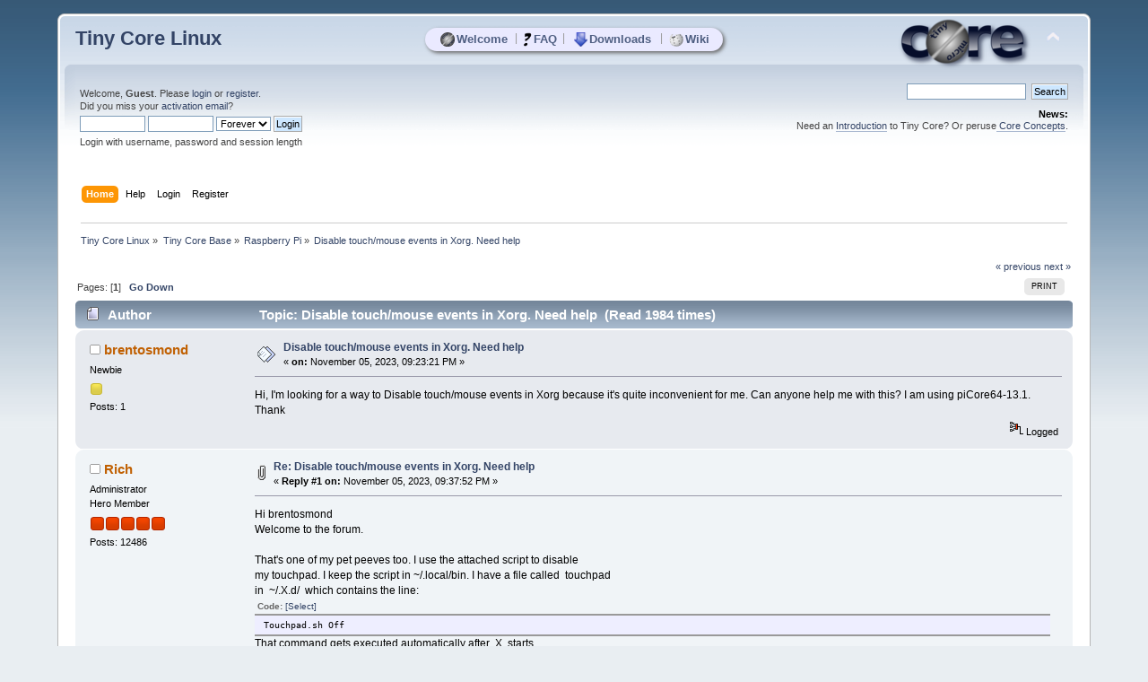

--- FILE ---
content_type: text/html; charset=UTF-8
request_url: https://forum.tinycorelinux.net/index.php/topic,26524.msg170977.html
body_size: 5537
content:
<!DOCTYPE html PUBLIC "-//W3C//DTD XHTML 1.0 Transitional//EN" "http://www.w3.org/TR/xhtml1/DTD/xhtml1-transitional.dtd">
<html xmlns="http://www.w3.org/1999/xhtml">
<head>
	<link rel="stylesheet" type="text/css" href="https://forum.tinycorelinux.net/Themes/tinycore/css/index.css?fin20" />
	<link rel="stylesheet" type="text/css" href="https://forum.tinycorelinux.net/Themes/tinycore/css/tinycore.css?fin20" />
	<link rel="stylesheet" type="text/css" href="https://forum.tinycorelinux.net/Themes/default/css/webkit.css" />
	<script type="text/javascript" src="https://forum.tinycorelinux.net/Themes/default/scripts/script.js?fin20"></script>
	<script type="text/javascript" src="https://forum.tinycorelinux.net/Themes/tinycore/scripts/theme.js?fin20"></script>
	<script type="text/javascript"><!-- // --><![CDATA[
		var smf_theme_url = "https://forum.tinycorelinux.net/Themes/tinycore";
		var smf_default_theme_url = "https://forum.tinycorelinux.net/Themes/default";
		var smf_images_url = "https://forum.tinycorelinux.net/Themes/tinycore/images";
		var smf_scripturl = "https://forum.tinycorelinux.net/index.php";
		var smf_iso_case_folding = false;
		var smf_charset = "UTF-8";
		var ajax_notification_text = "Loading...";
		var ajax_notification_cancel_text = "Cancel";
	// ]]></script>
	<meta http-equiv="Content-Type" content="text/html; charset=UTF-8" />
	<meta name="description" content="Disable touch/mouse events in Xorg. Need help" />
	<meta name="keywords" content="Linux, Tiny Core, Micro Core, Minimal, OS, Core, Plus, Apps" />
	<title>Disable touch/mouse events in Xorg. Need help</title>
	<meta name="robots" content="noindex" />
	<link rel="canonical" href="https://forum.tinycorelinux.net/index.php/topic,26524.0.html" />
	<link rel="help" href="https://forum.tinycorelinux.net/index.php?action=help" />
	<link rel="search" href="https://forum.tinycorelinux.net/index.php?action=search" />
	<link rel="contents" href="https://forum.tinycorelinux.net/index.php" />
	<link rel="alternate" type="application/rss+xml" title="Tiny Core Linux - RSS" href="https://forum.tinycorelinux.net/index.php?type=rss;action=.xml" />
	<link rel="prev" href="https://forum.tinycorelinux.net/index.php/topic,26524.0/prev_next,prev.html" />
	<link rel="next" href="https://forum.tinycorelinux.net/index.php/topic,26524.0/prev_next,next.html" />
	<link rel="index" href="https://forum.tinycorelinux.net/index.php/board,57.0.html" />
		<script type="text/javascript" src="https://forum.tinycorelinux.net/Themes/default/scripts/captcha.js"></script>
	<script type="text/javascript"><!-- // --><![CDATA[
		var smf_avatarMaxWidth = 65;
		var smf_avatarMaxHeight = 65;
	window.addEventListener("load", smf_avatarResize, false);
	// ]]></script>


</head>
<body>
  <!-- layer for tc menu //-->
  <div id="tcm">
	 <table align="center" id="tcm_table" border="0" cellpadding="0" cellspacing="0">
		<tr class="tcm_row">
		  <td class="tcm_col">
			 <a class="tca" href="http://tinycorelinux.net/"><img class="tcicon" height="16" src="https://forum.tinycorelinux.net/Themes/tinycore/images/core_circle32.png" alt="Welcome" />Welcome</a>
		  </td>
	<td class="tcm_sep">|</td>
		  <td class="tcm_col">
			 <a class="tca" href="http://tinycorelinux.net/faq.html"><img class="tcicon" height="16" src="https://forum.tinycorelinux.net/Themes/tinycore/images/faq32.png" alt="FAQ" />FAQ</a>
		  </td>
	<td class="tcm_sep">|</td>
		  <td class="tcm_col">
			 <a class="tca" href="http://tinycorelinux.net/downloads.html"><img class="tcicon" height="16" src="https://forum.tinycorelinux.net/Themes/tinycore/images/downloads32.png" alt="Downloads" />Downloads</a>
		  </td>
	<td class="tcm_sep">|</td>
		  <td class="tcm_col">
			 <a class="tca" href="https://wiki.tinycorelinux.net"><img class="tcicon" height="16" src="https://forum.tinycorelinux.net/Themes/tinycore/images/wiki32.png" alt="Wiki" />Wiki</a>
		  </td>
		</tr>
	 </table>
  </div> 
<div id="wrapper" style="width: 90%">
	<div id="header"><div class="frame">
		<div id="top_section">
			<h1 class="forumtitle">
				<a href="https://forum.tinycorelinux.net/index.php">Tiny Core Linux</a>
			</h1>
			<img id="upshrink" src="https://forum.tinycorelinux.net/Themes/tinycore/images/upshrink.png" alt="*" title="Shrink or expand the header." style="display: none;" />
			<img id="smflogo" src="https://forum.tinycorelinux.net/Themes/tinycore/images/smflogo.png" alt="Tiny Core Linux Forum" title="Tiny Core Linux Forum" />
		</div>
		<div id="upper_section" class="middletext">
			<div class="user">
				<script type="text/javascript" src="https://forum.tinycorelinux.net/Themes/default/scripts/sha1.js"></script>
				<form id="guest_form" action="https://forum.tinycorelinux.net/index.php?action=login2" method="post" accept-charset="UTF-8"  onsubmit="hashLoginPassword(this, 'bf47bfecda6ef0e88cf530a3218812d3');">
					<div class="info">Welcome, <strong>Guest</strong>. Please <a href="https://forum.tinycorelinux.net/index.php?action=login">login</a> or <a href="https://forum.tinycorelinux.net/index.php?action=register">register</a>.<br />Did you miss your <a href="https://forum.tinycorelinux.net/index.php?action=activate">activation email</a>?</div>
					<input type="text" name="user" size="10" class="input_text" />
					<input type="password" name="passwrd" size="10" class="input_password" />
					<select name="cookielength">
						<option value="60">1 Hour</option>
						<option value="1440">1 Day</option>
						<option value="10080">1 Week</option>
						<option value="43200">1 Month</option>
						<option value="-1" selected="selected">Forever</option>
					</select>
					<input type="submit" value="Login" class="button_submit" /><br />
					<div class="info">Login with username, password and session length</div>
					<input type="hidden" name="hash_passwrd" value="" />
					<input type="hidden" name="aed4014aa30" value="bf47bfecda6ef0e88cf530a3218812d3" />
				</form>
			</div>
			<div class="news normaltext">
				<form id="search_form" action="https://forum.tinycorelinux.net/index.php?action=search2" method="post" accept-charset="UTF-8">
					<input type="text" name="search" value="" class="input_text" />&nbsp;
					<input type="submit" name="submit" value="Search" class="button_submit" />
					<input type="hidden" name="advanced" value="0" />
					<input type="hidden" name="topic" value="26524" /></form>
				<h2>News: </h2>
				<p>Need an <a href="http://distro.ibiblio.org/tinycorelinux/intro.html" class="bbc_link" target="_blank" rel="noopener noreferrer">Introduction</a> to Tiny Core? Or peruse<a href="http://distro.ibiblio.org/tinycorelinux/concepts.html" class="bbc_link" target="_blank" rel="noopener noreferrer"> Core Concepts</a>.</p>
			</div>
		</div>
		<br class="clear" />
		<script type="text/javascript"><!-- // --><![CDATA[
			var oMainHeaderToggle = new smc_Toggle({
				bToggleEnabled: true,
				bCurrentlyCollapsed: false,
				aSwappableContainers: [
					'upper_section'
				],
				aSwapImages: [
					{
						sId: 'upshrink',
						srcExpanded: smf_images_url + '/upshrink.png',
						altExpanded: 'Shrink or expand the header.',
						srcCollapsed: smf_images_url + '/upshrink2.png',
						altCollapsed: 'Shrink or expand the header.'
					}
				],
				oThemeOptions: {
					bUseThemeSettings: false,
					sOptionName: 'collapse_header',
					sSessionVar: 'aed4014aa30',
					sSessionId: 'bf47bfecda6ef0e88cf530a3218812d3'
				},
				oCookieOptions: {
					bUseCookie: true,
					sCookieName: 'upshrink'
				}
			});
		// ]]></script>
		<div id="main_menu">
			<ul class="dropmenu" id="menu_nav">
				<li id="button_home">
					<a class="active firstlevel" href="https://forum.tinycorelinux.net/index.php">
						<span class="last firstlevel">Home</span>
					</a>
				</li>
				<li id="button_help">
					<a class="firstlevel" href="https://forum.tinycorelinux.net/index.php?action=help">
						<span class="firstlevel">Help</span>
					</a>
				</li>
				<li id="button_login">
					<a class="firstlevel" href="https://forum.tinycorelinux.net/index.php?action=login">
						<span class="firstlevel">Login</span>
					</a>
				</li>
				<li id="button_register">
					<a class="firstlevel" href="https://forum.tinycorelinux.net/index.php?action=register">
						<span class="last firstlevel">Register</span>
					</a>
				</li>
			</ul>
		</div>
		<br class="clear" />
	</div></div>
	<div id="content_section"><div class="frame">
		<div id="main_content_section">
	<div class="navigate_section">
		<ul>
			<li>
				<a href="https://forum.tinycorelinux.net/index.php"><span>Tiny Core Linux</span></a> &#187;
			</li>
			<li>
				<a href="https://forum.tinycorelinux.net/index.php#c2"><span>Tiny Core Base</span></a> &#187;
			</li>
			<li>
				<a href="https://forum.tinycorelinux.net/index.php/board,57.0.html"><span>Raspberry Pi</span></a> &#187;
			</li>
			<li class="last">
				<a href="https://forum.tinycorelinux.net/index.php/topic,26524.0.html"><span>Disable touch/mouse events in Xorg. Need help</span></a>
			</li>
		</ul>
	</div>
			<a id="top"></a>
			<a id="msg170975"></a>
			<div class="pagesection">
				<div class="nextlinks"><a href="https://forum.tinycorelinux.net/index.php/topic,26524.0/prev_next,prev.html#new">&laquo; previous</a> <a href="https://forum.tinycorelinux.net/index.php/topic,26524.0/prev_next,next.html#new">next &raquo;</a></div>
		<div class="buttonlist floatright">
			<ul>
				<li><a class="button_strip_print" href="https://forum.tinycorelinux.net/index.php?action=printpage;topic=26524.0" rel="new_win nofollow"><span class="last">Print</span></a></li>
			</ul>
		</div>
				<div class="pagelinks floatleft">Pages: [<strong>1</strong>]   &nbsp;&nbsp;<a href="#lastPost"><strong>Go Down</strong></a></div>
			</div>
			<div id="forumposts">
				<div class="cat_bar">
					<h3 class="catbg">
						<img src="https://forum.tinycorelinux.net/Themes/tinycore/images/topic/normal_post.gif" align="bottom" alt="" />
						<span id="author">Author</span>
						Topic: Disable touch/mouse events in Xorg. Need help &nbsp;(Read 1984 times)
					</h3>
				</div>
				<form action="https://forum.tinycorelinux.net/index.php?action=quickmod2;topic=26524.0" method="post" accept-charset="UTF-8" name="quickModForm" id="quickModForm" style="margin: 0;" onsubmit="return oQuickModify.bInEditMode ? oQuickModify.modifySave('bf47bfecda6ef0e88cf530a3218812d3', 'aed4014aa30') : false">
				<div class="windowbg">
					<span class="topslice"><span></span></span>
					<div class="post_wrapper">
						<div class="poster">
							<h4>
								<img src="https://forum.tinycorelinux.net/Themes/tinycore/images/useroff.gif" alt="Offline" />
								<a href="https://forum.tinycorelinux.net/index.php?action=profile;u=24966" title="View the profile of brentosmond">brentosmond</a>
							</h4>
							<ul class="reset smalltext" id="msg_170975_extra_info">
								<li class="postgroup">Newbie</li>
								<li class="stars"><img src="https://forum.tinycorelinux.net/Themes/tinycore/images/star.gif" alt="*" /></li>
								<li class="postcount">Posts: 1</li>
								<li class="profile">
									<ul>
									</ul>
								</li>
							</ul>
						</div>
						<div class="postarea">
							<div class="flow_hidden">
								<div class="keyinfo">
									<div class="messageicon">
										<img src="https://forum.tinycorelinux.net/Themes/tinycore/images/post/xx.gif" alt="" />
									</div>
									<h5 id="subject_170975">
										<a href="https://forum.tinycorelinux.net/index.php/topic,26524.msg170975.html#msg170975" rel="nofollow">Disable touch/mouse events in Xorg. Need help</a>
									</h5>
									<div class="smalltext">&#171; <strong> on:</strong> November 05, 2023, 09:23:21 PM &#187;</div>
									<div id="msg_170975_quick_mod"></div>
								</div>
							</div>
							<div class="post">
								<div class="inner" id="msg_170975">Hi, I&#39;m looking for a way to Disable touch/mouse events in Xorg because it&#39;s quite inconvenient for me. Can anyone help me with this? I am using piCore64-13.1. Thank</div>
							</div>
						</div>
						<div class="moderatorbar">
							<div class="smalltext modified" id="modified_170975">
							</div>
							<div class="smalltext reportlinks">
								<img src="https://forum.tinycorelinux.net/Themes/tinycore/images/ip.gif" alt="" />
								Logged
							</div>
						</div>
					</div>
					<span class="botslice"><span></span></span>
				</div>
				<hr class="post_separator" />
				<a id="msg170976"></a>
				<div class="windowbg2">
					<span class="topslice"><span></span></span>
					<div class="post_wrapper">
						<div class="poster">
							<h4>
								<img src="https://forum.tinycorelinux.net/Themes/tinycore/images/useroff.gif" alt="Offline" />
								<a href="https://forum.tinycorelinux.net/index.php?action=profile;u=2311" title="View the profile of Rich">Rich</a>
							</h4>
							<ul class="reset smalltext" id="msg_170976_extra_info">
								<li class="membergroup">Administrator</li>
								<li class="postgroup">Hero Member</li>
								<li class="stars"><img src="https://forum.tinycorelinux.net/Themes/tinycore/images/staradmin.gif" alt="*" /><img src="https://forum.tinycorelinux.net/Themes/tinycore/images/staradmin.gif" alt="*" /><img src="https://forum.tinycorelinux.net/Themes/tinycore/images/staradmin.gif" alt="*" /><img src="https://forum.tinycorelinux.net/Themes/tinycore/images/staradmin.gif" alt="*" /><img src="https://forum.tinycorelinux.net/Themes/tinycore/images/staradmin.gif" alt="*" /></li>
								<li class="postcount">Posts: 12486</li>
								<li class="profile">
									<ul>
									</ul>
								</li>
							</ul>
						</div>
						<div class="postarea">
							<div class="flow_hidden">
								<div class="keyinfo">
									<div class="messageicon">
										<img src="https://forum.tinycorelinux.net/Themes/tinycore/images/post/clip.gif" alt="" />
									</div>
									<h5 id="subject_170976">
										<a href="https://forum.tinycorelinux.net/index.php/topic,26524.msg170976.html#msg170976" rel="nofollow">Re: Disable touch/mouse events in Xorg. Need help</a>
									</h5>
									<div class="smalltext">&#171; <strong>Reply #1 on:</strong> November 05, 2023, 09:37:52 PM &#187;</div>
									<div id="msg_170976_quick_mod"></div>
								</div>
							</div>
							<div class="post">
								<div class="inner" id="msg_170976">Hi brentosmond<br />Welcome to the forum.<br /><br />That&#39;s one of my pet peeves too. I use the attached script to disable<br />my touchpad. I keep the script in ~/.local/bin. I have a file called&nbsp; touchpad<br />in&nbsp; ~/.X.d/&nbsp; which contains the line:<br /><div class="codeheader">Code: <a href="javascript:void(0);" onclick="return smfSelectText(this);" class="codeoperation">[Select]</a></div><code class="bbc_code">Touchpad.sh Off</code>That command gets executed automatically after&nbsp; X&nbsp; starts.<br /><br />You just need to setup 2 variables,&nbsp; TouchpadName&nbsp; and&nbsp; PropertyName.<br />Read the comments in the script to find out how to obtain their values.<br /></div>
							</div>
						</div>
						<div class="moderatorbar">
							<div class="smalltext modified" id="modified_170976">
							</div>
							<div class="smalltext reportlinks">
								<img src="https://forum.tinycorelinux.net/Themes/tinycore/images/ip.gif" alt="" />
								Logged
							</div>
						</div>
					</div>
					<span class="botslice"><span></span></span>
				</div>
				<hr class="post_separator" />
				<a id="msg170977"></a><a id="new"></a>
				<div class="windowbg">
					<span class="topslice"><span></span></span>
					<div class="post_wrapper">
						<div class="poster">
							<h4>
								<img src="https://forum.tinycorelinux.net/Themes/tinycore/images/useroff.gif" alt="Offline" />
								<a href="https://forum.tinycorelinux.net/index.php?action=profile;u=1963" title="View the profile of vinceASPECT">vinceASPECT</a>
							</h4>
							<ul class="reset smalltext" id="msg_170977_extra_info">
								<li class="postgroup">Hero Member</li>
								<li class="stars"><img src="https://forum.tinycorelinux.net/Themes/tinycore/images/star.gif" alt="*" /><img src="https://forum.tinycorelinux.net/Themes/tinycore/images/star.gif" alt="*" /><img src="https://forum.tinycorelinux.net/Themes/tinycore/images/star.gif" alt="*" /><img src="https://forum.tinycorelinux.net/Themes/tinycore/images/star.gif" alt="*" /><img src="https://forum.tinycorelinux.net/Themes/tinycore/images/star.gif" alt="*" /></li>
								<li class="postcount">Posts: 876</li>
								<li class="profile">
									<ul>
									</ul>
								</li>
							</ul>
						</div>
						<div class="postarea">
							<div class="flow_hidden">
								<div class="keyinfo">
									<div class="messageicon">
										<img src="https://forum.tinycorelinux.net/Themes/tinycore/images/post/xx.gif" alt="" />
									</div>
									<h5 id="subject_170977">
										<a href="https://forum.tinycorelinux.net/index.php/topic,26524.msg170977.html#msg170977" rel="nofollow">Re: Disable touch/mouse events in Xorg. Need help</a>
									</h5>
									<div class="smalltext">&#171; <strong>Reply #2 on:</strong> November 06, 2023, 10:48:19 AM &#187;</div>
									<div id="msg_170977_quick_mod"></div>
								</div>
							</div>
							<div class="post">
								<div class="inner" id="msg_170977">Hello Brentosmond ,<br /><br />......there are some&nbsp; brands of hardware that take &quot;double click&quot; at Track Pad top Left corner..........that disables the touch pad completely...( from the OS )<br /><br />i hope that it is somehow a help.<br /><br />One&nbsp; could DOCK the mouse pointer somehow?.......then color the pointer so it&#39;s blended and not visible?<br /><br />THx.C</div>
							</div>
						</div>
						<div class="moderatorbar">
							<div class="smalltext modified" id="modified_170977">
							</div>
							<div class="smalltext reportlinks">
								<img src="https://forum.tinycorelinux.net/Themes/tinycore/images/ip.gif" alt="" />
								Logged
							</div>
						</div>
					</div>
					<span class="botslice"><span></span></span>
				</div>
				<hr class="post_separator" />
				</form>
			</div>
			<a id="lastPost"></a>
			<div class="pagesection">
				
		<div class="buttonlist floatright">
			<ul>
				<li><a class="button_strip_print" href="https://forum.tinycorelinux.net/index.php?action=printpage;topic=26524.0" rel="new_win nofollow"><span class="last">Print</span></a></li>
			</ul>
		</div>
				<div class="pagelinks floatleft">Pages: [<strong>1</strong>]   &nbsp;&nbsp;<a href="#top"><strong>Go Up</strong></a></div>
				<div class="nextlinks_bottom"><a href="https://forum.tinycorelinux.net/index.php/topic,26524.0/prev_next,prev.html#new">&laquo; previous</a> <a href="https://forum.tinycorelinux.net/index.php/topic,26524.0/prev_next,next.html#new">next &raquo;</a></div>
			</div>
	<div class="navigate_section">
		<ul>
			<li>
				<a href="https://forum.tinycorelinux.net/index.php"><span>Tiny Core Linux</span></a> &#187;
			</li>
			<li>
				<a href="https://forum.tinycorelinux.net/index.php#c2"><span>Tiny Core Base</span></a> &#187;
			</li>
			<li>
				<a href="https://forum.tinycorelinux.net/index.php/board,57.0.html"><span>Raspberry Pi</span></a> &#187;
			</li>
			<li class="last">
				<a href="https://forum.tinycorelinux.net/index.php/topic,26524.0.html"><span>Disable touch/mouse events in Xorg. Need help</span></a>
			</li>
		</ul>
	</div>
			<div id="moderationbuttons"></div>
			<div class="plainbox" id="display_jump_to">&nbsp;</div>
		<br class="clear" />
				<script type="text/javascript" src="https://forum.tinycorelinux.net/Themes/default/scripts/topic.js"></script>
				<script type="text/javascript"><!-- // --><![CDATA[
					if ('XMLHttpRequest' in window)
					{
						var oQuickModify = new QuickModify({
							sScriptUrl: smf_scripturl,
							bShowModify: true,
							iTopicId: 26524,
							sTemplateBodyEdit: '\n\t\t\t\t\t\t\t\t<div id="quick_edit_body_container" style="width: 90%">\n\t\t\t\t\t\t\t\t\t<div id="error_box" style="padding: 4px;" class="error"><' + '/div>\n\t\t\t\t\t\t\t\t\t<textarea class="editor" name="message" rows="12" style="width: 100%; margin-bottom: 10px;" tabindex="1">%body%<' + '/textarea><br />\n\t\t\t\t\t\t\t\t\t<input type="hidden" name="aed4014aa30" value="bf47bfecda6ef0e88cf530a3218812d3" />\n\t\t\t\t\t\t\t\t\t<input type="hidden" name="topic" value="26524" />\n\t\t\t\t\t\t\t\t\t<input type="hidden" name="msg" value="%msg_id%" />\n\t\t\t\t\t\t\t\t\t<div class="righttext">\n\t\t\t\t\t\t\t\t\t\t<input type="submit" name="post" value="Save" tabindex="2" onclick="return oQuickModify.modifySave(\'bf47bfecda6ef0e88cf530a3218812d3\', \'aed4014aa30\');" accesskey="s" class="button_submit" />&nbsp;&nbsp;<input type="submit" name="cancel" value="Cancel" tabindex="3" onclick="return oQuickModify.modifyCancel();" class="button_submit" />\n\t\t\t\t\t\t\t\t\t<' + '/div>\n\t\t\t\t\t\t\t\t<' + '/div>',
							sTemplateSubjectEdit: '<input type="text" style="width: 90%;" name="subject" value="%subject%" size="80" maxlength="80" tabindex="4" class="input_text" />',
							sTemplateBodyNormal: '%body%',
							sTemplateSubjectNormal: '<a hr'+'ef="https://forum.tinycorelinux.net/index.php'+'?topic=26524.msg%msg_id%#msg%msg_id%" rel="nofollow">%subject%<' + '/a>',
							sTemplateTopSubject: 'Topic: %subject% &nbsp;(Read 1984 times)',
							sErrorBorderStyle: '1px solid red'
						});

						aJumpTo[aJumpTo.length] = new JumpTo({
							sContainerId: "display_jump_to",
							sJumpToTemplate: "<label class=\"smalltext\" for=\"%select_id%\">Jump to:<" + "/label> %dropdown_list%",
							iCurBoardId: 57,
							iCurBoardChildLevel: 0,
							sCurBoardName: "Raspberry Pi",
							sBoardChildLevelIndicator: "==",
							sBoardPrefix: "=> ",
							sCatSeparator: "-----------------------------",
							sCatPrefix: "",
							sGoButtonLabel: "go"
						});

						aIconLists[aIconLists.length] = new IconList({
							sBackReference: "aIconLists[" + aIconLists.length + "]",
							sIconIdPrefix: "msg_icon_",
							sScriptUrl: smf_scripturl,
							bShowModify: true,
							iBoardId: 57,
							iTopicId: 26524,
							sSessionId: "bf47bfecda6ef0e88cf530a3218812d3",
							sSessionVar: "aed4014aa30",
							sLabelIconList: "Message Icon",
							sBoxBackground: "transparent",
							sBoxBackgroundHover: "#ffffff",
							iBoxBorderWidthHover: 1,
							sBoxBorderColorHover: "#adadad" ,
							sContainerBackground: "#ffffff",
							sContainerBorder: "1px solid #adadad",
							sItemBorder: "1px solid #ffffff",
							sItemBorderHover: "1px dotted gray",
							sItemBackground: "transparent",
							sItemBackgroundHover: "#e0e0f0"
						});
					}
				// ]]></script>
			<script type="text/javascript"><!-- // --><![CDATA[
				var verificationpostHandle = new smfCaptcha("https://forum.tinycorelinux.net/index.php?action=verificationcode;vid=post;rand=ab52ffb503a9b0660d80e1115a671986", "post", 1);
			// ]]></script>
		</div>
	</div></div>
	<div id="footer_section"><div class="frame">
		<ul class="reset">
			<li class="copyright">
			<span class="smalltext" style="display: inline; visibility: visible; font-family: Verdana, Arial, sans-serif;"><a href="https://forum.tinycorelinux.net/index.php?action=credits" title="Simple Machines Forum" target="_blank" class="new_win">SMF 2.0.19</a> |
 <a href="https://www.simplemachines.org/about/smf/license.php" title="License" target="_blank" class="new_win">SMF &copy; 2021</a>, <a href="https://www.simplemachines.org" title="Simple Machines" target="_blank" class="new_win">Simple Machines</a>
			</span></li>
			<li><a id="button_xhtml" href="http://validator.w3.org/check?uri=referer" target="_blank" class="new_win" title="Valid XHTML 1.0!"><span>XHTML</span></a></li>
			<li><a id="button_rss" href="https://forum.tinycorelinux.net/index.php?action=.xml;type=rss" class="new_win"><span>RSS</span></a></li>
			<li class="last"><a id="button_wap2" href="https://forum.tinycorelinux.net/index.php?wap2" class="new_win"><span>WAP2</span></a></li>
		</ul>
	</div></div>
</div>
  <script type="text/javascript">
	 <!--
	 function tcGetTopPosition(obj){
		var topValue= 0;
		while(obj){
		  topValue+= obj.offsetTop;
		  obj= obj.offsetParent;
		}
		return topValue;
	 }
	 var themeLogo = document.getElementById("smflogo");
	 var tcmDiv = document.getElementById("tcm");
	 var tcmDivNewTop = parseInt(tcGetTopPosition(themeLogo))+25;
	 tcmDiv.style.top = tcmDivNewTop+"px";
	 //-->
  </script>
</body></html>